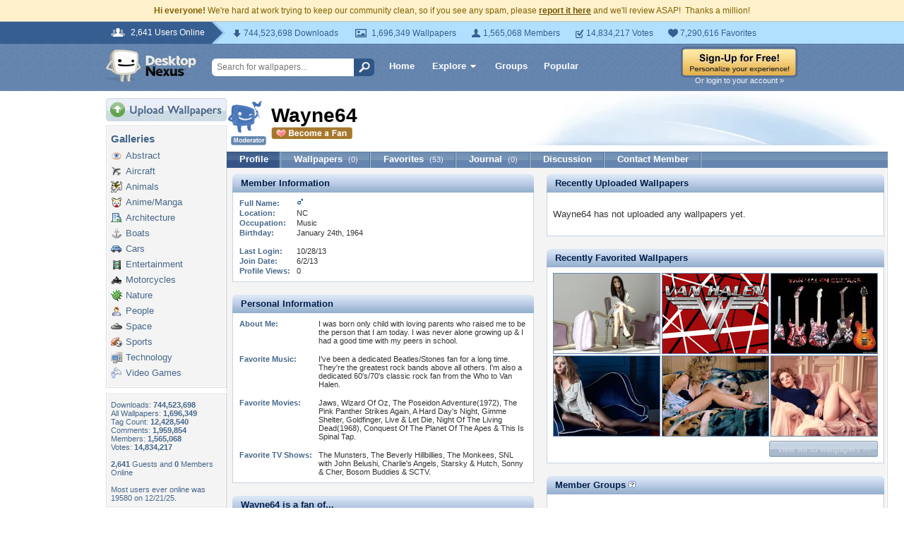

--- FILE ---
content_type: text/html; charset=UTF-8
request_url: https://my.desktopnexus.com/Wayne64/
body_size: 7735
content:
<!DOCTYPE HTML PUBLIC "-//W3C//DTD HTML 4.01 Transitional//EN" "http://www.w3.org/TR/html4/loose.dtd">
<html xmlns="https://www.w3.org/1999/xhtml" xml:lang="en">
    <head>
        <meta http-equiv="Content-Type" content="text/html;charset=UTF-8" />
        <meta http-equiv="Content-Language" content="en-us" />
        <meta name="p:domain_verify" content="8bbc536549de48fea0b978a97469975b"/>
        <meta name="csrf-token" content="8b72958d228b149ba7afc930faf0a30306fee3f35472566612bc017e01a5f1e9">
        <link rel="shortcut icon" href="https://static.desktopnexus.com/images/favicon.ico" />
        <link rel="search" type="application/opensearchdescription+xml" title="Desktop Nexus" href="https://www.desktopnexus.com/opensearch.xml">
        <link rel="stylesheet" type="text/css" href="https://static.desktopnexus.com/css/dnexus.6.css?v=55" />
        <link rel="stylesheet" type="text/css" href="https://static.desktopnexus.com/css/dnexus-v4.css?v=114" />
        <link rel="stylesheet" type="text/css" href="https://static.desktopnexus.com/css/browse.css?v=3" />
        <link rel="stylesheet" type="text/css" href="https://static.desktopnexus.com/css/profile.css?v=1" />
        <link rel="stylesheet" type="text/css" href="https://static.desktopnexus.com/css/wallpaper.css?v=1" />

        <meta property="fb:page_id" content="79283502085" />

        <script language="javascript" src="https://ajax.googleapis.com/ajax/libs/jquery/1.8/jquery.min.js"></script>
        <link rel="stylesheet" href="https://ajax.googleapis.com/ajax/libs/jqueryui/1.9.2/themes/redmond/jquery-ui.css" type="text/css" media="all" />
        <script src="https://ajax.googleapis.com/ajax/libs/jqueryui/1.9.2/jquery-ui.min.js" type="text/javascript"></script>

        <script language="javascript" src="https://unpkg.com/mustache@4.2.0/mustache.min.js"></script>
        <script language="javascript" src="https://static.desktopnexus.com/js/modules/sanitizer.js?v=3"></script>
        <script language="javascript" src="https://static.desktopnexus.com/js/modules/modal.js?v=2"></script>
        <script language="javascript" src="https://static.desktopnexus.com/js/core/api.js?v=11"></script>
        <script language="javascript" src="https://static.desktopnexus.com/js/dialog-manager.js?v=15"></script>
        <script language="javascript" src="https://static.desktopnexus.com/js/dnexus.1.js?v=6"></script>

                    <script language="javascript" src="https://static.desktopnexus.com/js/sparkvault.js?v=4"></script>
        
        
        
    </head>
    <body>

        <!--googleoff: all-->
        <div style="font-size: 9pt; color: #826200; background-color: #FFF1CB; text-align: center; padding: 8px 3px;">
            <strong>Hi everyone!</strong> We're hard at work trying to keep our community clean, so if you see any spam, please <a href="/report-spam" class="uline" rel="nofollow" style="color: rgb(112, 85, 0); font-weight: bold;">report it here</a> and we'll review ASAP!&nbsp; Thanks a million!
        </div>
        <!--googleon: all-->

        <div id="v4HeaderTop">
            <div class="holder">
                <span><em>2,641 Users Online</em></span>
                <div class="holder">
                    <div class="contents">
                        <ul class="info-list">
                            <li class="downloads"><strong></strong> 744,523,698 Downloads</li>
                            <li class="wallpapers"><strong></strong> 1,696,349 Wallpapers</li>
                            <li class="members"><strong></strong> 1,565,068 Members</li>
                            <li class="votes"><strong></strong> 14,834,217 Votes</li>
                            <li class="favorites"><strong></strong> 7,290,616 Favorites</li>
                        </ul>
                    </div>
                </div>
            </div>
        </div>

        <div id="v4Header">
            <div class="holder">

                <a href="/" id="dnlogo" title="Desktop Nexus Wallpapers">Desktop Nexus Wallpapers</a>

                <form id="searchForm" action="/search-bounce" method="GET">
                    <input class="onFocusClear" type="text" name="q" value="Search for wallpapers..." />
                    <input id="topSearchBtn" type="submit" value="" />
                </form>

                <div class="navLinks">
                    <a href="/" class="hlink">Home</a>

                    <div class="dropdownContainer" id="headerGalleryDropdown">
    <a href="https://www.desktopnexus.com/galleries/" class="dropdownLink">Explore<span class="dropArrow"></span></a>
    <div id="popupBrowseGalleriesBox" class="galleriesListBlock dropdownContent">
        <strong>Wallpaper Galleries:</strong>
        <a class="gicon-abstract" href="https://abstract.desktopnexus.com" title="Abstract Wallpapers">Abstract</a><a class="gicon-aircraft" href="https://aircraft.desktopnexus.com" title="Aircraft Wallpapers">Aircraft</a><a class="gicon-animals" href="https://animals.desktopnexus.com" title="Animal Wallpapers">Animals</a><a class="gicon-anime" href="https://anime.desktopnexus.com" title="Anime Wallpapers">Anime</a><a class="gicon-architecture" href="https://architecture.desktopnexus.com" title="Architecture Wallpapers">Architecture</a><a class="gicon-boats" href="https://boats.desktopnexus.com" title="Boat Wallpapers">Boats</a><a class="gicon-cars" href="https://cars.desktopnexus.com" title="Car Wallpapers">Cars</a><a class="gicon-entertainment" href="https://entertainment.desktopnexus.com" title="Entertainment Wallpapers">Entertainment</a><a class="gicon-motorcycles" href="https://motorcycles.desktopnexus.com" title="Motorcycle Wallpapers">Motorcycles</a><a class="gicon-nature" href="https://nature.desktopnexus.com" title="Nature Wallpapers">Nature</a><a class="gicon-people" href="https://people.desktopnexus.com" title="People Wallpapers">People</a><a class="gicon-space" href="https://space.desktopnexus.com" title="Space Wallpapers">Space</a><a class="gicon-sports" href="https://sports.desktopnexus.com" title="Sport Wallpapers">Sports</a><a class="gicon-technology" href="https://technology.desktopnexus.com" title="Technology Wallpapers">Technology</a><a class="gicon-videogames" href="https://videogames.desktopnexus.com" title="Video Game Wallpapers">Video Games</a>
    </div>
</div>
                    <a href="/groups/" class="hlink">Groups</a>
                    <a href="/all/" class="hlink">Popular</a>
                </div>

                                    <div class="rightSide">
                        <a href="javascript:void(0)" class="js-sparkvault-auth"><img src="https://static.desktopnexus.com/images/global/sign-up-yellow.png" alt="Sign-Up For Free!" style="border:0;" /></a>
                        <a class="headerLoginLink js-sparkvault-auth" href="javascript:void(0)">Or login to your account &raquo;</a>
                    </div>
                
            </div>
        </div>

        <div id="mainContentWrapper" style="width: 980px; margin: 0 auto;">

                    <table style="border:0; border-collapse:collapse; border-spacing:0; width:100%;">
            <tr>
                <td id="leftcolumn" style="vertical-align:top; padding:0;">
                    
<div style="padding-bottom: 6px"><a href="https://www.desktopnexus.com/upload/"><img src="https://static.desktopnexus.com/images/upload.gif" style="border:0;" alt="Upload Wallpapers" /></a></div>


    <div class="rbox">
    <div class="rboxInner">
        <h3>Galleries</h3>
        <div class="galleriesListBlock">
                            <a class="gicon-abstract" href="https://abstract.desktopnexus.com" title="Abstract Wallpapers">Abstract</a>
                            <a class="gicon-aircraft" href="https://aircraft.desktopnexus.com" title="Aircraft Wallpapers">Aircraft</a>
                            <a class="gicon-animals" href="https://animals.desktopnexus.com" title="Animal Wallpapers">Animals</a>
                            <a class="gicon-anime" href="https://anime.desktopnexus.com" title="Anime Wallpapers">Anime/Manga</a>
                            <a class="gicon-architecture" href="https://architecture.desktopnexus.com" title="Architecture Wallpapers">Architecture</a>
                            <a class="gicon-boats" href="https://boats.desktopnexus.com" title="Boat Wallpapers">Boats</a>
                            <a class="gicon-cars" href="https://cars.desktopnexus.com" title="Car Wallpapers">Cars</a>
                            <a class="gicon-entertainment" href="https://entertainment.desktopnexus.com" title="Entertainment Wallpapers">Entertainment</a>
                            <a class="gicon-motorcycles" href="https://motorcycles.desktopnexus.com" title="Motorcycle Wallpapers">Motorcycles</a>
                            <a class="gicon-nature" href="https://nature.desktopnexus.com" title="Nature Wallpapers">Nature</a>
                            <a class="gicon-people" href="https://people.desktopnexus.com" title="Person Wallpapers">People</a>
                            <a class="gicon-space" href="https://space.desktopnexus.com" title="Space Wallpapers">Space</a>
                            <a class="gicon-sports" href="https://sports.desktopnexus.com" title="Sports Wallpapers">Sports</a>
                            <a class="gicon-technology" href="https://technology.desktopnexus.com" title="Technology Wallpapers">Technology</a>
                            <a class="gicon-videogames" href="https://videogames.desktopnexus.com" title="Video Game Wallpapers">Video Games</a>
                    </div>
    </div></div>

<div class="rbox">
<div class="rboxInner whosOnlineBox">

    Downloads: <b>744,523,698</b><br />
        All Wallpapers: <b>1,696,349</b><br />
    Tag Count: <b>12,428,540</b><br />
    Comments: <b>1,959,854</b><br />
    Members: <b>1,565,068</b><br />
    Votes: <b>14,834,217</b><br />
    <br />

        <b>2,641</b> Guests and <b>0</b> Members Online<br />
    <br />
    Most users ever online was 19580 on 12/21/25.

</div></div>

<form action="https://www.desktopnexus.com/newsletter/subscribe" method="POST">
<input type="hidden" name="_csrf_token" value="8b72958d228b149ba7afc930faf0a30306fee3f35472566612bc017e01a5f1e9"><div class="rbox"><div class="rboxInner" style="font-size: 8pt; text-align: center;">
    Get your weekly helping of <span style="color: #48668C; font-weight: bold; font-style: italic;">fresh</span> wallpapers!<br />
    <div style="padding: 8px 0">
                <label for="newsletter_email" class="visually-hidden">Email Address</label>
        <input type="email" id="newsletter_email" class="emailtextbox js-select-on-focus" name="email" value="Email Address" aria-label="Email Address" /><br />
    </div>
    <input type="image" name="submit" src="https://static.desktopnexus.com/images/signmeup.gif" style="border:0;" alt="Sign Me Up!" />
</div></div>
</form>

<div class="rbox"><div class="rboxInner">
    <div style="text-align:right; height: 98px">
    <a href="https://www.desktopnexus.com/contact/" title="Contact Us"><img src="https://static.desktopnexus.com/images/welisten.gif" style="border:0;" alt="Leave us feedback!"></a>
    </div>
</div></div>

<div style="padding-bottom: 6px"><a href="https://www.desktopnexus.com/donate/"><img src="https://static.desktopnexus.com/images/support.gif" style="border:0;" alt="Support This Site" /></a></div>

<script>
(function() {
    document.querySelectorAll('.js-select-on-focus').forEach(function(el) {
        el.addEventListener('focus', function() { this.select(); });
    });
})();
</script>
                </td><td id="middlecolumn" style="vertical-align:top; padding:0;">
        
        <!-- BEGIN CONTENT -->
        
<script>
var CURRENT_USERNAME = "Wayne64";
var CURRENT_USERID = 651034;
</script>

<table style="width:100%; margin-bottom: 8px;"><tr>
    <td style="width:60px; vertical-align:middle;">
        <img src="https://cache.desktopnexus.com/avatars/Wayne64.png" alt="Wayne64" style="border:0;" />
                    <div style="text-align: center; margin-top: 3px;"><img src="https://static.desktopnexus.com/images/forum/badge-mod.gif" style="border:0;" alt="Moderator" /></div>
            </td>
    <td style="vertical-align:middle;">
        <div style="position: relative;">
            <div id="profileHeaderUsername">
                <nobr>Wayne64                                </nobr>
            </div>
            <div id="profileHeaderMemberBelow">
                                    <a href="javascript:void(0);" class="outlineless js-sparkvault-auth">
                        <img src="https://static.desktopnexus.com/images/become-a-fan.gif" style="border:0;" alt="Login to Become a Fan" />
                    </a>
                            </div>
            <div class="profileHeaderDesign">&nbsp;</div>
        </div>
    </td>
</tr></table>


<div class="blueBlockTabs">
        <a class="tab tabActive" href="/Wayne64/">Profile</a>
    <a class="tab" href="/Wayne64/uploads/">
        Wallpapers <span>(0)</span>
    </a>
    <a class="tab" href="/Wayne64/favorites/">
        Favorites <span>(53)</span>
    </a>
    <a class="tab" href="/Wayne64/journal/">
        Journal <span>(0)</span>
    </a>
    <a class="tab" href="/Wayne64/discussion/">
        Discussion
    </a>
    <a class="tab" href="/Wayne64/contact/">Contact Member</a>
</div>

<div class="rbox noBoxTop" style="clear: left;"><div class="rboxInner noBoxTop">

<table style="width:100%;"><tr>
<td style="vertical-align:top; padding-right: 9px;">

    
    <!-- Member Information Block -->
    <div class="moduleBlue" id="memberInfo-top">
        <span class="corner topLeft"></span>
        <span class="corner topRight"></span>
        <div class="title">Member Information</div>
    </div>
    <div class="moduleBlueContent" id="memberInfo-content">
        <table class="infoTable">
                        <tr>
                <td class="label">Full Name:</td>
                <td class="content">
                                                                <img src="https://static.desktopnexus.com/images/icon-male.gif" style="border:0;" alt="Male" title="Male" />
                                    </td>
            </tr>
                                    <tr>
                <td class="label">Location:</td>
                <td class="content">NC</td>
            </tr>
                                    <tr>
                <td class="label">Occupation:</td>
                <td class="content">Music</td>
            </tr>
                                    <tr>
                <td class="label">Birthday:</td>
                <td class="content">
                    January 24th, 1964                </td>
            </tr>
                        <tr><td colspan="2" style="font-size: 10px; line-height: 10px; height: 10px;"></td></tr>
            <tr>
                <td class="label">Last Login:</td>
                <td class="content">
                    10/28/13                </td>
            </tr>
            <tr>
                <td class="label">Join Date:</td>
                <td class="content">
                    6/2/13                </td>
            </tr>
            <tr>
                <td class="label">Profile Views:</td>
                <td class="content">0</td>
            </tr>
        </table>
    </div>

    <!-- Personal Information Block -->
        <div class="moduleBlue" id="personalInfo-top">
        <span class="corner topLeft"></span>
        <span class="corner topRight"></span>
        <div class="title">Personal Information</div>
    </div>
    <div class="moduleBlueContent" id="personalInfo-content">
        <table class="infoTable">
                                    <tr>
                <td class="label">About Me:</td>
                <td class="content">I was born only child with loving parents who raised me to be the person that I am today.  I was never alone growing up &amp; I had a good time with my peers in school.  </td>
            </tr>
            <tr><td colspan="2" style="font-size: 10px; line-height: 10px; height: 10px;"></td></tr>
                                                <tr>
                <td class="label"><nobr>Favorite Music:</nobr></td>
                <td class="content">I&#039;ve been a dedicated Beatles/Stones fan for a long time.  They&#039;re the greatest rock bands above all others.  I&#039;m also a dedicated 60&#039;s/70&#039;s classic rock fan from the Who to Van Halen.</td>
            </tr>
            <tr><td colspan="2" style="font-size: 10px; line-height: 10px; height: 10px;"></td></tr>
                                    <tr>
                <td class="label"><nobr>Favorite Movies:</nobr></td>
                <td class="content">Jaws, Wizard Of Oz, The Poseidon Adventure(1972), The Pink Panther Strikes Again, A Hard Day&#039;s Night, Gimme Shelter, Goldfinger, Live &amp; Let Die, Night Of The Living Dead(1968), Conquest Of The Planet Of The Apes &amp; This Is Spinal Tap.</td>
            </tr>
            <tr><td colspan="2" style="font-size: 10px; line-height: 10px; height: 10px;"></td></tr>
                                    <tr>
                <td class="label"><nobr>Favorite TV Shows:</nobr></td>
                <td class="content">The Munsters, The Beverly Hillbillies, The Monkees, SNL with John Belushi, Charlie&#039;s Angels, Starsky &amp; Hutch, Sonny &amp; Cher, Bosom Buddies &amp; SCTV.</td>
            </tr>
                    </table>
    </div>
    
    <!-- Following Block -->
    <div class="moduleBlue" id="fanOf-top">
        <span class="corner topLeft"></span>
        <span class="corner topRight"></span>
        <div class="title">Wayne64 is a fan of...</div>
    </div>
    <div class="moduleBlueContent" id="fanOf-content">
                    <div style="padding: 12px; font-size: 9pt;">Wayne64 is not following anyone yet.</div>
            </div>

    <!-- Fans Block -->
    <div class="moduleBlue" id="fansOf-top">
        <span class="corner topLeft"></span>
        <span class="corner topRight"></span>
        <div class="title">Fans of Wayne64</div>
    </div>
    <div class="moduleBlueContent" id="fansOf-content">
                    <div style="padding: 8px;">
                            <a href="https://my.desktopnexus.com/VTWINSP2/" title="VTWINSP2" style="display: inline-block; padding: 2px;">
                    <img src="https://cache.desktopnexus.com/avatars/VTWINSP2.jpg" alt="VTWINSP2" width="50" height="50" style="border:0;" />
                </a>
                        </div>
            </div>

    <!-- Profile Comments Block -->
    <div class="moduleBlue" id="profileComments-top">
        <span class="corner topLeft"></span>
        <span class="corner topRight"></span>
        <div class="title"><img src="https://static.desktopnexus.com/images/comments.gif" style="border:0; vertical-align:top;" alt="" /> Profile Comments</div>
    </div>
    <div class="moduleBlueContent" id="profileComments-content">
        <div style="padding: 4px 0;">
            <a name="ProfileComments"></a>

                            <div class="rbox"><div class="rboxInner" style="padding: 14px 5px; font-weight: bold; color: #444444; text-align: center;">
                    Please <a href="javascript:void(0)" class="uline js-sparkvault-auth" style="color: #444444;">join for free</a> or <a href="javascript:void(0)" class="uline js-sparkvault-auth" style="color: #444444;">login</a> to post comments.
                </div></div>
                    </div>

                                    <div style="padding: 12px 0; border-top: 1px solid #DDD;" id="comment2499147">
                    <table style="border:0; border-collapse:collapse; border-spacing:0; width:100%;"><tr>
                        <td style="width:60px; vertical-align:top; padding:0;">
                            <a href="https://my.desktopnexus.com/wallpapercreator/">
                                <img src="https://cache.desktopnexus.com/avatars/wallpapercreator.jpg" alt="wallpapercreator" style="border:0;" width="50" height="50" />
                            </a>
                        </td>
                        <td style="vertical-align:top; padding:0;">
                            <div style="padding-bottom: 4px;">
                                <a href="https://my.desktopnexus.com/wallpapercreator/" class="profileActivityBlueLink">wallpapercreator</a>
                                <span style="color: #666; font-size: 8pt; padding-left: 4px;">12 years ago</span>
                            </div>
                            <div style="font-size: 9pt; line-height: 140%;">[img]http://img29.dreamies.de/img/276/b/7nowbvtgr5h.jpg[/img]<br />
and for favoriting my Sandra Bullock wall.</div>
                        </td>
                    </tr></table>
                </div>
                            <div style="padding: 12px 0; border-top: 1px solid #DDD;" id="comment2407437">
                    <table style="border:0; border-collapse:collapse; border-spacing:0; width:100%;"><tr>
                        <td style="width:60px; vertical-align:top; padding:0;">
                            <a href="https://my.desktopnexus.com/Monarch/">
                                <img src="https://cache.desktopnexus.com/avatars/Monarch.jpg" alt="Monarch" style="border:0;" width="50" height="50" />
                            </a>
                        </td>
                        <td style="vertical-align:top; padding:0;">
                            <div style="padding-bottom: 4px;">
                                <a href="https://my.desktopnexus.com/Monarch/" class="profileActivityBlueLink">Monarch</a>
                                <span style="color: #666; font-size: 8pt; padding-left: 4px;">12 years ago</span>
                            </div>
                            <div style="font-size: 9pt; line-height: 140%;">[center][url=http://www.dreamies.de][img]http://img29.dreamies.de/img/85/b/0tpt56ulpkm.jpg[/img][/url]<br />
[url=http://www.dreamies.de][b]dreamies.de[/b][/url][/center]</div>
                        </td>
                    </tr></table>
                </div>
                            <div style="padding: 12px 0; border-top: 1px solid #DDD;" id="comment2302463">
                    <table style="border:0; border-collapse:collapse; border-spacing:0; width:100%;"><tr>
                        <td style="width:60px; vertical-align:top; padding:0;">
                            <a href="https://my.desktopnexus.com/VTWINSP2/">
                                <img src="https://cache.desktopnexus.com/avatars/VTWINSP2.jpg" alt="VTWINSP2" style="border:0;" width="50" height="50" />
                            </a>
                        </td>
                        <td style="vertical-align:top; padding:0;">
                            <div style="padding-bottom: 4px;">
                                <a href="https://my.desktopnexus.com/VTWINSP2/" class="profileActivityBlueLink">VTWINSP2</a>
                                <span style="color: #666; font-size: 8pt; padding-left: 4px;">12 years ago</span>
                            </div>
                            <div style="font-size: 9pt; line-height: 140%;">[URL=http://entertainment.desktopnexus.com/wallpaper/1452190/][IMG]http://cache.desktopnexus.com/thumbnails/1452190-bigthumbnail.jpg[/IMG][/URL]<br />
<br />
Cheers<br />
Vince</div>
                        </td>
                    </tr></table>
                </div>
                        </div>

</td>
<td style="vertical-align:top; width:450px; padding-left: 9px;">

    <!-- Recently Uploaded Wallpapers -->
    <div class="moduleBlue" id="recentUploads-top">
        <span class="corner topLeft"></span>
        <span class="corner topRight"></span>
        <div class="title">Recently Uploaded Wallpapers</div>
    </div>
    <div class="moduleBlueContent" id="recentUploads-content">
                    <br />Wayne64 has not uploaded any wallpapers yet.<br /><br />
            </div>

    <!-- Recently Favorited Wallpapers -->
    <div class="moduleBlue" id="recentFavorites-top">
        <span class="corner topLeft"></span>
        <span class="corner topRight"></span>
        <div class="title">Recently Favorited Wallpapers</div>
    </div>
    <div class="moduleBlueContent" id="recentFavorites-content">
                    <table style="border:0; border-collapse:collapse; border-spacing:0; width:100%;">
            <tr>                <td style="vertical-align:top; padding:0;">
                    <a href="https://people.desktopnexus.com/wallpaper/1390115/" title="Selena Gomez">
                        <img src="https://cache.desktopnexus.com/thumbseg/1390/1390115-thumbnail.jpg" class="thumbnailsmall" alt="Selena Gomez" />
                    </a>
                </td>
                            <td style="vertical-align:top; padding: 0 0 2px 2px;">
                    <a href="https://entertainment.desktopnexus.com/wallpaper/379633/" title="Van Halen">
                        <img src="https://cache.desktopnexus.com/thumbseg/379/379633-thumbnail.jpg" class="thumbnailsmall" alt="Van Halen" />
                    </a>
                </td>
                            <td style="vertical-align:top; padding: 0 0 2px 2px;">
                    <a href="https://entertainment.desktopnexus.com/wallpaper/1336253/" title="Van Halen Guitars">
                        <img src="https://cache.desktopnexus.com/thumbseg/1336/1336253-thumbnail.jpg" class="thumbnailsmall" alt="Van Halen Guitars" />
                    </a>
                </td>
            </tr><tr>                <td style="vertical-align:top; padding:0;">
                    <a href="https://people.desktopnexus.com/wallpaper/1426773/" title="Scarlett Johansson">
                        <img src="https://cache.desktopnexus.com/thumbseg/1426/1426773-thumbnail.jpg" class="thumbnailsmall" alt="Scarlett Johansson" />
                    </a>
                </td>
                            <td style="vertical-align:top; padding: 0 0 2px 2px;">
                    <a href="https://people.desktopnexus.com/wallpaper/818462/" title="Scarlett Johansson">
                        <img src="https://cache.desktopnexus.com/thumbseg/818/818462-thumbnail.jpg" class="thumbnailsmall" alt="Scarlett Johansson" />
                    </a>
                </td>
                            <td style="vertical-align:top; padding: 0 0 2px 2px;">
                    <a href="https://people.desktopnexus.com/wallpaper/1541794/" title="Scarlett Johansson">
                        <img src="https://cache.desktopnexus.com/thumbseg/1541/1541794-thumbnail.jpg" class="thumbnailsmall" alt="Scarlett Johansson" />
                    </a>
                </td>
            </tr>            </table>

                            <div style="float: right; padding-top: 4px;">
                    <a class="blueButton" href="https://my.desktopnexus.com/Wayne64/favorites/">
                        <span class="bbL"></span><span>View All 53 wallpapers &gt;&gt;</span><span class="bbR"></span>
                    </a>
                </div>
                <div style="clear: both;"></div>
                        </div>

    <!-- Member Groups -->
    <div class="moduleBlue" id="memberGroups-top">
        <span class="corner topLeft"></span>
        <span class="corner topRight"></span>
        <div class="title">Member Groups <a href="https://support.desktopnexus.com/entries/22744158-what-is-a-group" target="_blank"><img src="https://static.desktopnexus.com/images/icons/help.png" alt="Help" style="border:0;" /></a></div>
    </div>
    <div class="moduleBlueContent" id="memberGroups-content">
                    <br /><br />This member hasn't joined any <a href="/groups/">groups</a> yet!<br /><br /><br />
            </div>

</td>
</tr></table>

</div></div>

<script>
(function() {
    'use strict';

    /**
     * Toggle fan/follow status for a user
     * Uses data attributes instead of dynamic onclick handlers for security
     */
    function toggleFan(userId, shouldFollow) {
        var endpoint = shouldFollow ? '/api/users/' + userId + '/follow' : '/api/users/' + userId + '/unfollow';
        var link = document.getElementById('fanButtonLink-' + userId);
        var icon = document.getElementById('fanButtonIcon-' + userId);

        if (!link || !icon) return;

        fetch(endpoint, {
            method: 'POST',
            headers: {'Content-Type': 'application/json'}
        }).then(function(response) {
            if (response.ok) {
                if (shouldFollow) {
                    icon.src = 'https://static.desktopnexus.com/images/stop-being-a-fan.gif';
                    icon.alt = 'Stop Being a Fan';
                    link.setAttribute('data-following', '1');
                } else {
                    icon.src = 'https://static.desktopnexus.com/images/become-a-fan.gif';
                    icon.alt = 'Become a Fan';
                    link.setAttribute('data-following', '0');
                }
            }
        });
    }

    function profileAddComment(userId) {
        var comment = document.getElementById('profileNewComment').value;
        if (!comment.trim()) {
            alert('Please enter a comment');
            return;
        }

        var formData = new FormData();
        formData.append('comment', comment);

        fetch('/Wayne64/comment', {
            method: 'POST',
            body: formData
        }).then(function(response) {
            if (response.ok) {
                window.location.reload();
            }
        });
    }

    // Event delegation for fan toggle buttons (secure approach)
    document.addEventListener('click', function(e) {
        var target = e.target.closest('.fan-toggle-btn');
        if (target) {
            e.preventDefault();
            var userId = target.getAttribute('data-user-id');
            var isFollowing = target.getAttribute('data-following') === '1';

            if (userId) {
                toggleFan(parseInt(userId, 10), !isFollowing);
            }
            return;
        }

        // Become first fan link
        var firstFanTarget = e.target.closest('.js-become-first-fan');
        if (firstFanTarget) {
            e.preventDefault();
            var fanUserId = firstFanTarget.getAttribute('data-user-id');
            if (fanUserId) {
                toggleFan(parseInt(fanUserId, 10), true);
            }
            return;
        }

        // Post comment button
        var postCommentTarget = e.target.closest('.js-post-comment');
        if (postCommentTarget) {
            e.preventDefault();
            var commentUserId = postCommentTarget.getAttribute('data-user-id');
            if (commentUserId) {
                profileAddComment(commentUserId);
            }
            return;
        }
    });
})();
</script>
        <!-- END CONTENT -->

                        </td>
            </tr>
            </table>
        
        </div>

        
<div id="footer">
<div style="text-align:center;">
<table style="border:0; border-collapse:collapse; border-spacing:0; width: 800px; margin:0 auto;">
<tr>
    <td style="vertical-align:top; text-align:left;">
        <h5>Desktop Nexus</h5>
        <hr style="border:none; border-top:1px solid #C9C9C9; width:150px; margin-left:0;" />
        <a href="https://www.desktopnexus.com/" title="Desktop Nexus Wallpapers">Home</a><br />
        <a href="https://www.desktopnexus.com/aboutus/" title="About Us">About Us</a><br />
        <a href="https://www.desktopnexus.com/all/" title="Popular Wallpapers">Popular Wallpapers</a><br />
        <a href="https://www.desktopnexus.com/tag/" title="Popular Tags">Popular Tags</a><br />
        <a href="https://www.desktopnexus.com/community/" title="Community Stats">Community Stats</a><br />
        <a href="https://www.desktopnexus.com/memberlist/all/" title="Member List">Member List</a><br />
        <a href="https://www.desktopnexus.com/contact/" title="Contact Us">Contact Us</a><br />
    </td>
    <td style="vertical-align:top; text-align:left;">
        <h5>Tags of the Moment</h5>
        <hr style="border:none; border-top:1px solid #C9C9C9; width:150px; margin-left:0;" />
                <a href="https://www.desktopnexus.com/tag/flowers/" title="Flowers">Flowers</a><br />
                <a href="https://www.desktopnexus.com/tag/garden/" title="Garden">Garden</a><br />
                <a href="https://www.desktopnexus.com/tag/church/" title="Church">Church</a><br />
                <a href="https://www.desktopnexus.com/tag/obama/" title="Obama">Obama</a><br />
                <a href="https://www.desktopnexus.com/tag/sunset/" title="Sunset">Sunset</a><br />
                <a href="https://www.desktopnexus.com/groups/thanksgiving/" title="Thanksgiving Wallpapers">Thanksgiving Wallpapers</a><br />
        <a href="https://www.desktopnexus.com/groups/christmas/" title="Christmas Wallpapers">Christmas Wallpapers</a><br />
    </td>
    <td style="vertical-align:top; text-align:left;">
        <h5>Recently Active Groups</h5>
        <hr style="border:none; border-top:1px solid #C9C9C9; width:150px; margin-left:0;" />
                                                    <a href="https://www.desktopnexus.com/groups/world-of-warships" title="Images of World of Warships">World Of Warships</a><br />
                                            <a href="https://www.desktopnexus.com/groups/worlds-grand-palaces" title="Images of World&#039;s Grand Palaces">World&#039;s Grand Palaces</a><br />
                                            <a href="https://www.desktopnexus.com/groups/world-with-special-bonds" title="Images of World with special bonds">World With Special Bonds</a><br />
                                            <a href="https://www.desktopnexus.com/groups/world-war-2" title="Images of World War 2">World War 2</a><br />
                                            <a href="https://www.desktopnexus.com/groups/world-of-beautiful-woman" title="Images of World of Beautiful Woman">World Of Beautiful Woman</a><br />
                                            <a href="https://www.desktopnexus.com/groups/world-in-yellow" title="Images of World in Yellow">World In Yellow</a><br />
                                            <a href="https://www.desktopnexus.com/groups/worlds-greatest-artists" title="Images of Worlds greatest artists">Worlds Greatest Artists</a><br />
                        </td>
    <td style="vertical-align:top; text-align:left;">
        <div style="padding: 0 0 8px 2px;">
            <a href="https://www.facebook.com/DesktopNexus" target="_blank" title="Find us on Facebook"><img src="https://static.desktopnexus.com/images/footer_facebook.gif" style="border:0;" alt="Find us on Facebook" /></a>
        </div>
    </td>
</tr>
</table>


<div style="height: 8px;"></div>
<hr style="border:none; border-top:1px solid #C9C9C9; margin:0 auto;" />
<div style="height: 8px;"></div>


<div style="padding-bottom: 6px; font-size: 8pt;">
    <a href="https://www.desktopnexus.com/privacy/" rel="nofollow" title="Privacy Policy">Privacy Policy</a> |
    <a href="https://www.desktopnexus.com/tos/" rel="nofollow" title="Terms of Service">Terms of Service</a> |
    <a href="https://www.desktopnexus.com/partnerships/" title="Partnerships">Partnerships</a> |
    <a href="https://www.desktopnexus.com/dmca/" rel="nofollow" title="DMCA Copyright">DMCA Copyright Violation</a>
</div>


<div style="font-size: 8pt">
&copy;2026 <a href="https://www.desktopnexus.com/" style="color: #666666">Desktop Nexus</a> - All rights reserved.
<br />
Page rendered with 16 queries (and 1 cached) in 0.116 seconds from server 146.</div>
</div></div>

        <!-- Legacy shadePopupDiv removed - modern Modal component creates own <dialog> elements -->

        
    <script>(function(){function c(){var b=a.contentDocument||a.contentWindow.document;if(b){var d=b.createElement('script');d.innerHTML="window.__CF$cv$params={r:'9b9d86ae0c2ea599',t:'MTc2NzcyNjczNw=='};var a=document.createElement('script');a.src='/cdn-cgi/challenge-platform/scripts/jsd/main.js';document.getElementsByTagName('head')[0].appendChild(a);";b.getElementsByTagName('head')[0].appendChild(d)}}if(document.body){var a=document.createElement('iframe');a.height=1;a.width=1;a.style.position='absolute';a.style.top=0;a.style.left=0;a.style.border='none';a.style.visibility='hidden';document.body.appendChild(a);if('loading'!==document.readyState)c();else if(window.addEventListener)document.addEventListener('DOMContentLoaded',c);else{var e=document.onreadystatechange||function(){};document.onreadystatechange=function(b){e(b);'loading'!==document.readyState&&(document.onreadystatechange=e,c())}}}})();</script><script defer src="https://static.cloudflareinsights.com/beacon.min.js/vcd15cbe7772f49c399c6a5babf22c1241717689176015" integrity="sha512-ZpsOmlRQV6y907TI0dKBHq9Md29nnaEIPlkf84rnaERnq6zvWvPUqr2ft8M1aS28oN72PdrCzSjY4U6VaAw1EQ==" data-cf-beacon='{"version":"2024.11.0","token":"ffda49ab15aa410ba84203f4badd0b49","server_timing":{"name":{"cfCacheStatus":true,"cfEdge":true,"cfExtPri":true,"cfL4":true,"cfOrigin":true,"cfSpeedBrain":true},"location_startswith":null}}' crossorigin="anonymous"></script>
</body>
</html>


--- FILE ---
content_type: application/javascript
request_url: https://static.desktopnexus.com/js/sparkvault.js?v=4
body_size: 2357
content:
/**
 * SparkVault SDK Integration
 *
 * Handles identity verification via SparkVault's passwordless authentication.
 * Automatically attaches to elements with class 'js-sparkvault-auth'.
 *
 * Usage:
 *   // Automatic: Add class="js-sparkvault-auth" to any login/signup link
 *   <a href="javascript:void(0)" class="js-sparkvault-auth">Login</a>
 *
 *   // Manual:
 *   SparkVaultAuth.authenticate().then(result => { ... });
 */
(function(window) {
    'use strict';

    console.log('[SparkVault] Initializing...');

    var SDK_URL = 'https://cdn.sparkvault.com/sdk/v1/sparkvault.min.js';
    var ACCOUNT_ID = 'acc_019b90d81a3b7010a014c887801c515e'; // DesktopNexus SparkVault account

    var loadState = 'idle'; // idle, loading, loaded, error
    var loadPromise = null;
    var instance = null;
    var isAuthenticating = false;

    /**
     * Load the SparkVault SDK from CDN
     */
    function loadSDK() {
        if (loadState === 'loaded' && instance) {
            return Promise.resolve(instance);
        }

        if (loadState === 'loading' && loadPromise) {
            return loadPromise;
        }

        loadState = 'loading';

        loadPromise = new Promise(function(resolve, reject) {
            // Check if already loaded
            if (window.SparkVault) {
                initInstance();
                resolve(instance);
                return;
            }

            var existingScript = document.querySelector('script[src="' + SDK_URL + '"]');
            if (existingScript) {
                existingScript.addEventListener('load', function() {
                    initInstance();
                    resolve(instance);
                });
                existingScript.addEventListener('error', function() {
                    loadState = 'error';
                    reject(new Error('Failed to load SparkVault SDK'));
                });
                return;
            }

            // Load script
            var script = document.createElement('script');
            script.src = SDK_URL;
            script.async = true;
            script.onload = function() {
                initInstance();
                resolve(instance);
            };
            script.onerror = function() {
                loadState = 'error';
                reject(new Error('Failed to load SparkVault SDK'));
            };
            document.head.appendChild(script);
        });

        return loadPromise;
    }

    /**
     * Initialize the SparkVault instance
     */
    function initInstance() {
        if (!window.SparkVault) {
            loadState = 'error';
            throw new Error('SparkVault SDK not available');
        }

        instance = window.SparkVault.init({
            accountId: ACCOUNT_ID
        });

        loadState = 'loaded';
    }

    /**
     * Public API
     */
    var SparkVaultAuth = {
        /**
         * Check if SDK is ready
         */
        isReady: function() {
            return loadState === 'loaded' && instance !== null;
        },

        /**
         * Check if currently authenticating
         */
        isAuthenticating: function() {
            return isAuthenticating;
        },

        /**
         * Preload the SDK (call early to reduce verify() latency)
         */
        preload: function() {
            return loadSDK();
        },

        /**
         * Start identity verification
         *
         * Opens SparkVault's verification modal. User can verify via email PIN,
         * passkey, or magic link. Modal closes automatically on success.
         *
         * @param {Object} options - Optional configuration
         * @param {string} options.email - Pre-fill email address
         * @param {string} options.theme - 'light', 'dark', or 'auto'
         * @returns {Promise<Object|null>} Verification result or null if cancelled
         */
        verify: function(options) {
            options = options || {};

            return loadSDK().then(function(inst) {
                return inst.identity.verify({
                    theme: options.theme || 'light',
                    email: options.email
                });
            }).then(function(result) {
                return result;
            }).catch(function(err) {
                // User cancelled is not an error
                if (err && (err.name === 'UserCancelledError' || err.code === 'user_cancelled')) {
                    return null;
                }
                throw err;
            });
        },

        /**
         * Verify and authenticate with DesktopNexus
         *
         * Combines SparkVault verification with backend authentication.
         * - Existing users: logged in, page reloads
         * - New users: redirected to /signup to complete registration
         *
         * @param {Object} options - Optional configuration
         * @param {string} options.email - Pre-fill email address
         * @returns {Promise<Object>} Authentication result
         */
        authenticate: function(options) {
            options = options || {};
            console.log('[SparkVault] authenticate() called');

            if (isAuthenticating) {
                console.log('[SparkVault] Already authenticating, skipping');
                return Promise.resolve({ cancelled: true, reason: 'already_authenticating' });
            }

            isAuthenticating = true;
            console.log('[SparkVault] Starting verification...');

            return this.verify(options).then(function(result) {
                if (!result) {
                    isAuthenticating = false;
                    return { cancelled: true };
                }

                // SparkVault SDK returns data nested under 'data' property
                var verifyData = result.data || result;
                var token = verifyData.token;
                var identity = verifyData.identity;

                console.log('[SparkVault] Verify result - token exists:', !!token, 'identity:', identity);

                if (!token || !identity) {
                    isAuthenticating = false;
                    throw new Error('Invalid verification response from SparkVault');
                }

                // Send token to backend for verification via XHR
                // Always use www.desktopnexus.com for auth (route only defined there)
                return fetch('https://www.desktopnexus.com/auth/verify-sparkvault-token', {
                    method: 'POST',
                    headers: {
                        'Content-Type': 'application/json',
                        'Accept': 'application/json'
                    },
                    credentials: 'include',
                    body: JSON.stringify({
                        token: token,
                        email: identity
                    })
                }).then(function(response) {
                    return response.json();
                }).then(function(data) {
                    isAuthenticating = false;

                    if (!data.success) {
                        throw new Error(data.error || 'Authentication failed');
                    }

                    if (data.isNewUser) {
                        // New user - redirect to signup to complete registration
                        window.location.href = '/signup';
                        return { isNewUser: true, redirecting: true };
                    }

                    // Existing user - logged in successfully, reload current page
                    window.location.reload();
                    return { isNewUser: false, loggedIn: true };
                });
            }).catch(function(err) {
                isAuthenticating = false;
                console.error('SparkVault authentication error:', err);
                alert('Authentication failed. Please try again.');
                throw err;
            });
        }
    };

    /**
     * Attach click handlers to all .js-sparkvault-auth elements
     */
    function attachHandlers() {
        var elements = document.querySelectorAll('.js-sparkvault-auth');
        console.log('[SparkVault] Found ' + elements.length + ' auth elements');

        elements.forEach(function(el) {
            // Skip if already attached
            if (el.dataset.sparkvaultAttached) return;
            el.dataset.sparkvaultAttached = 'true';

            el.addEventListener('click', function(e) {
                console.log('[SparkVault] Auth link clicked');
                e.preventDefault();
                e.stopPropagation();
                SparkVaultAuth.authenticate();
            });
        });
    }

    // Expose to global scope
    window.SparkVaultAuth = SparkVaultAuth;

    // Initialize when DOM is ready
    function init() {
        // Preload SDK for faster first verify
        SparkVaultAuth.preload();

        // Attach handlers to existing elements
        attachHandlers();

        // Watch for dynamically added elements
        if (window.MutationObserver) {
            var observer = new MutationObserver(function(mutations) {
                var shouldAttach = false;
                mutations.forEach(function(mutation) {
                    if (mutation.addedNodes.length) {
                        shouldAttach = true;
                    }
                });
                if (shouldAttach) {
                    attachHandlers();
                }
            });
            observer.observe(document.body, { childList: true, subtree: true });
        }
    }

    if (document.readyState === 'loading') {
        document.addEventListener('DOMContentLoaded', init);
    } else {
        init();
    }

})(window);


--- FILE ---
content_type: application/javascript; charset=UTF-8
request_url: https://my.desktopnexus.com/cdn-cgi/challenge-platform/h/b/scripts/jsd/88d68f5d5ea3/main.js?
body_size: 4466
content:
window._cf_chl_opt={iUVjo1:'b'};~function(B4,s,c,l,f,U,L,i,j){B4=Y,function(X,P,BM,B3,a,W){for(BM={X:242,P:227,a:259,W:293,O:291,b:328,S:282,F:289,o:301,x:247},B3=Y,a=X();!![];)try{if(W=parseInt(B3(BM.X))/1+parseInt(B3(BM.P))/2+-parseInt(B3(BM.a))/3*(-parseInt(B3(BM.W))/4)+-parseInt(B3(BM.O))/5*(-parseInt(B3(BM.b))/6)+-parseInt(B3(BM.S))/7+-parseInt(B3(BM.F))/8+parseInt(B3(BM.o))/9*(parseInt(B3(BM.x))/10),W===P)break;else a.push(a.shift())}catch(O){a.push(a.shift())}}(B,456642),s=this||self,c=s[B4(330)],l={},l[B4(329)]='o',l[B4(271)]='s',l[B4(280)]='u',l[B4(234)]='z',l[B4(273)]='n',l[B4(336)]='I',l[B4(245)]='b',f=l,s[B4(327)]=function(X,P,W,O,Bz,Bj,BJ,B9,F,o,x,R,G,H){if(Bz={X:290,P:243,a:265,W:313,O:284,b:292,S:284,F:269,o:220,x:288,R:323,G:287},Bj={X:230,P:288,a:250},BJ={X:277,P:326,a:244,W:320},B9=B4,null===P||P===void 0)return O;for(F=I(P),X[B9(Bz.X)][B9(Bz.P)]&&(F=F[B9(Bz.a)](X[B9(Bz.X)][B9(Bz.P)](P))),F=X[B9(Bz.W)][B9(Bz.O)]&&X[B9(Bz.b)]?X[B9(Bz.W)][B9(Bz.S)](new X[(B9(Bz.b))](F)):function(V,BB,T){for(BB=B9,V[BB(Bj.X)](),T=0;T<V[BB(Bj.P)];V[T+1]===V[T]?V[BB(Bj.a)](T+1,1):T+=1);return V}(F),o='nAsAaAb'.split('A'),o=o[B9(Bz.F)][B9(Bz.o)](o),x=0;x<F[B9(Bz.x)];R=F[x],G=Q(X,P,R),o(G)?(H='s'===G&&!X[B9(Bz.R)](P[R]),B9(Bz.G)===W+R?S(W+R,G):H||S(W+R,P[R])):S(W+R,G),x++);return O;function S(V,T,B8){B8=Y,Object[B8(BJ.X)][B8(BJ.P)][B8(BJ.a)](O,T)||(O[T]=[]),O[T][B8(BJ.W)](V)}},U=B4(307)[B4(285)](';'),L=U[B4(269)][B4(220)](U),s[B4(262)]=function(X,P,BW,BY,W,O,S,F){for(BW={X:304,P:288,a:274,W:320,O:322},BY=B4,W=Object[BY(BW.X)](P),O=0;O<W[BY(BW.P)];O++)if(S=W[O],S==='f'&&(S='N'),X[S]){for(F=0;F<P[W[O]][BY(BW.P)];-1===X[S][BY(BW.a)](P[W[O]][F])&&(L(P[W[O]][F])||X[S][BY(BW.W)]('o.'+P[W[O]][F])),F++);}else X[S]=P[W[O]][BY(BW.O)](function(o){return'o.'+o})},i=A(),j=function(By,BZ,BC,BT,Be,Br,P,a,W){return By={X:297,P:248},BZ={X:317,P:320,a:317,W:258,O:317,b:223,S:223,F:317},BC={X:288},BT={X:288,P:223,a:277,W:326,O:244,b:277,S:244,F:277,o:260,x:320,R:260,G:320,H:320,V:317,e:277,n:320,T:320,g:320,C:320,Z:258},Be={X:251,P:223},Br=B4,P=String[Br(By.X)],a={'h':function(O){return null==O?'':a.g(O,6,function(b,Bl){return Bl=Y,Bl(Be.X)[Bl(Be.P)](b)})},'g':function(O,S,F,Bf,o,x,R,G,H,V,T,C,Z,y,N,B0,B1,B2){if(Bf=Br,O==null)return'';for(x={},R={},G='',H=2,V=3,T=2,C=[],Z=0,y=0,N=0;N<O[Bf(BT.X)];N+=1)if(B0=O[Bf(BT.P)](N),Object[Bf(BT.a)][Bf(BT.W)][Bf(BT.O)](x,B0)||(x[B0]=V++,R[B0]=!0),B1=G+B0,Object[Bf(BT.b)][Bf(BT.W)][Bf(BT.S)](x,B1))G=B1;else{if(Object[Bf(BT.F)][Bf(BT.W)][Bf(BT.S)](R,G)){if(256>G[Bf(BT.o)](0)){for(o=0;o<T;Z<<=1,y==S-1?(y=0,C[Bf(BT.x)](F(Z)),Z=0):y++,o++);for(B2=G[Bf(BT.R)](0),o=0;8>o;Z=Z<<1.95|B2&1.2,y==S-1?(y=0,C[Bf(BT.x)](F(Z)),Z=0):y++,B2>>=1,o++);}else{for(B2=1,o=0;o<T;Z=Z<<1|B2,y==S-1?(y=0,C[Bf(BT.G)](F(Z)),Z=0):y++,B2=0,o++);for(B2=G[Bf(BT.o)](0),o=0;16>o;Z=B2&1.85|Z<<1,S-1==y?(y=0,C[Bf(BT.H)](F(Z)),Z=0):y++,B2>>=1,o++);}H--,H==0&&(H=Math[Bf(BT.V)](2,T),T++),delete R[G]}else for(B2=x[G],o=0;o<T;Z=Z<<1|B2&1,y==S-1?(y=0,C[Bf(BT.x)](F(Z)),Z=0):y++,B2>>=1,o++);G=(H--,H==0&&(H=Math[Bf(BT.V)](2,T),T++),x[B1]=V++,String(B0))}if(G!==''){if(Object[Bf(BT.e)][Bf(BT.W)][Bf(BT.O)](R,G)){if(256>G[Bf(BT.R)](0)){for(o=0;o<T;Z<<=1,S-1==y?(y=0,C[Bf(BT.x)](F(Z)),Z=0):y++,o++);for(B2=G[Bf(BT.R)](0),o=0;8>o;Z=Z<<1|1&B2,S-1==y?(y=0,C[Bf(BT.H)](F(Z)),Z=0):y++,B2>>=1,o++);}else{for(B2=1,o=0;o<T;Z=B2|Z<<1,y==S-1?(y=0,C[Bf(BT.n)](F(Z)),Z=0):y++,B2=0,o++);for(B2=G[Bf(BT.o)](0),o=0;16>o;Z=Z<<1.11|B2&1,y==S-1?(y=0,C[Bf(BT.T)](F(Z)),Z=0):y++,B2>>=1,o++);}H--,0==H&&(H=Math[Bf(BT.V)](2,T),T++),delete R[G]}else for(B2=x[G],o=0;o<T;Z=B2&1|Z<<1.61,y==S-1?(y=0,C[Bf(BT.g)](F(Z)),Z=0):y++,B2>>=1,o++);H--,H==0&&T++}for(B2=2,o=0;o<T;Z=B2&1|Z<<1,S-1==y?(y=0,C[Bf(BT.C)](F(Z)),Z=0):y++,B2>>=1,o++);for(;;)if(Z<<=1,S-1==y){C[Bf(BT.G)](F(Z));break}else y++;return C[Bf(BT.Z)]('')},'j':function(O,Bg,BD){return Bg={X:260},BD=Br,null==O?'':''==O?null:a.i(O[BD(BC.X)],32768,function(b,BQ){return BQ=BD,O[BQ(Bg.X)](b)})},'i':function(O,S,F,BI,o,x,R,G,H,V,T,C,Z,y,N,B0,B2,B1){for(BI=Br,o=[],x=4,R=4,G=3,H=[],C=F(0),Z=S,y=1,V=0;3>V;o[V]=V,V+=1);for(N=0,B0=Math[BI(BZ.X)](2,2),T=1;T!=B0;B1=Z&C,Z>>=1,Z==0&&(Z=S,C=F(y++)),N|=(0<B1?1:0)*T,T<<=1);switch(N){case 0:for(N=0,B0=Math[BI(BZ.X)](2,8),T=1;B0!=T;B1=C&Z,Z>>=1,Z==0&&(Z=S,C=F(y++)),N|=(0<B1?1:0)*T,T<<=1);B2=P(N);break;case 1:for(N=0,B0=Math[BI(BZ.X)](2,16),T=1;T!=B0;B1=Z&C,Z>>=1,Z==0&&(Z=S,C=F(y++)),N|=(0<B1?1:0)*T,T<<=1);B2=P(N);break;case 2:return''}for(V=o[3]=B2,H[BI(BZ.P)](B2);;){if(y>O)return'';for(N=0,B0=Math[BI(BZ.a)](2,G),T=1;T!=B0;B1=Z&C,Z>>=1,0==Z&&(Z=S,C=F(y++)),N|=(0<B1?1:0)*T,T<<=1);switch(B2=N){case 0:for(N=0,B0=Math[BI(BZ.X)](2,8),T=1;B0!=T;B1=Z&C,Z>>=1,Z==0&&(Z=S,C=F(y++)),N|=(0<B1?1:0)*T,T<<=1);o[R++]=P(N),B2=R-1,x--;break;case 1:for(N=0,B0=Math[BI(BZ.a)](2,16),T=1;T!=B0;B1=Z&C,Z>>=1,0==Z&&(Z=S,C=F(y++)),N|=(0<B1?1:0)*T,T<<=1);o[R++]=P(N),B2=R-1,x--;break;case 2:return H[BI(BZ.W)]('')}if(0==x&&(x=Math[BI(BZ.O)](2,G),G++),o[B2])B2=o[B2];else if(B2===R)B2=V+V[BI(BZ.b)](0);else return null;H[BI(BZ.P)](B2),o[R++]=V+B2[BI(BZ.S)](0),x--,V=B2,x==0&&(x=Math[BI(BZ.F)](2,G),G++)}}},W={},W[Br(By.P)]=a.h,W}(),z();function B(Y4){return Y4='/invisible/jsd,xhr-error,clientInformation,bigint,CFvk2,location,source,errorInfoObject,bind,edLsX7,Function,charAt,function,onreadystatechange,SOjBX3,135470vUmLXP,jsd,randomUUID,sort,iframe,createElement,http-code:,symbol,/b/ov1/0.7318438005322209:1767723140:tGkcbaa23IjRa5GETuB_zP4LwijXl9yUWJskrEg70Es/,contentWindow,[native code],display: none,POST,readyState,TlHTA1,99547hEGuGz,getOwnPropertyNames,call,boolean,cloudflare-invisible,14530OMkpLt,iDnkqGB,error on cf_chl_props,splice,nd1wJvo4EBcqeh6lUsrOKCGp32zYyjtDiFIkMx9SR5ALZfP+$QaX8b0HgW7-mTNVu,body,href,now,postMessage,tabIndex,onload,join,344787DojyJm,charCodeAt,contentDocument,akZtb5,/jsd/oneshot/88d68f5d5ea3/0.7318438005322209:1767723140:tGkcbaa23IjRa5GETuB_zP4LwijXl9yUWJskrEg70Es/,ontimeout,concat,/cdn-cgi/challenge-platform/h/,timeout,log,includes,isArray,string,navigator,number,indexOf,stringify,parent,prototype,api,loading,undefined,catch,5719308aqtCQy,error,from,split,random,d.cookie,length,6162952VKmlnK,Object,4530135NfhGoi,Set,4UOOQod,DOMContentLoaded,iUVjo1,WbSV9,fromCharCode,style,removeChild,getPrototypeOf,5301atdkNA,status,iFtZM3,keys,chctx,pSRR3,_cf_chl_opt;ddLVm2;lUMP3;KjbkO5;ymrq8;CgTI0;CSwRg1;PjRH5;lLUOy0;CMOv5;piEe4;ceiF5;JEtUu0;NJRxd4;akZtb5;xnSD6;ZbDF0,success,sid,appendChild,_cf_chl_opt,__CF$cv$params,Array,addEventListener,onerror,isZm5,pow,detail,floor,push,XMLHttpRequest,map,isNaN,event,open,hasOwnProperty,NJRxd4,6kSGmbx,object,document,send,toString'.split(','),B=function(){return Y4},B()}function Y(m,w,u,X){return m=m-220,u=B(),X=u[m],X}function E(BF,BX,X,P,a){return BF={X:319,P:254},BX=B4,X=3600,P=M(),a=Math[BX(BF.X)](Date[BX(BF.P)]()/1e3),a-P>X?![]:!![]}function h(BO,Bm,a,W,O,b,S){Bm=(BO={X:232,P:231,a:298,W:238,O:256,b:252,S:310,F:236,o:335,x:272,R:261,G:299},B4);try{return a=c[Bm(BO.X)](Bm(BO.P)),a[Bm(BO.a)]=Bm(BO.W),a[Bm(BO.O)]='-1',c[Bm(BO.b)][Bm(BO.S)](a),W=a[Bm(BO.F)],O={},O=NJRxd4(W,W,'',O),O=NJRxd4(W,W[Bm(BO.o)]||W[Bm(BO.x)],'n.',O),O=NJRxd4(W,a[Bm(BO.R)],'d.',O),c[Bm(BO.b)][Bm(BO.G)](a),b={},b.r=O,b.e=null,b}catch(F){return S={},S.r={},S.e=F,S}}function J(W,O,BV,Bt,b,S,F,o,x,R,G,H){if(BV={X:226,P:296,a:312,W:266,O:311,b:295,S:235,F:333,o:321,x:325,R:239,G:267,H:264,V:221,e:306,n:311,T:241,g:311,C:316,Z:303,y:337,N:340,k:305,B0:339,B1:228,B2:331,Be:248},Bt=B4,!K(0))return![];S=(b={},b[Bt(BV.X)]=W,b[Bt(BV.P)]=O,b);try{F=s[Bt(BV.a)],o=Bt(BV.W)+s[Bt(BV.O)][Bt(BV.b)]+Bt(BV.S)+F.r+Bt(BV.F),x=new s[(Bt(BV.o))](),x[Bt(BV.x)](Bt(BV.R),o),x[Bt(BV.G)]=2500,x[Bt(BV.H)]=function(){},R={},R[Bt(BV.V)]=s[Bt(BV.O)][Bt(BV.V)],R[Bt(BV.e)]=s[Bt(BV.n)][Bt(BV.e)],R[Bt(BV.T)]=s[Bt(BV.g)][Bt(BV.T)],R[Bt(BV.C)]=s[Bt(BV.g)][Bt(BV.Z)],R[Bt(BV.y)]=i,G=R,H={},H[Bt(BV.N)]=S,H[Bt(BV.k)]=G,H[Bt(BV.B0)]=Bt(BV.B1),x[Bt(BV.B2)](j[Bt(BV.Be)](H))}catch(V){}}function z(Y2,Y1,Bk,BU,X,P,a,W,O){if(Y2={X:312,P:278,a:240,W:279,O:314,b:314,S:294,F:225,o:225},Y1={X:240,P:279,a:225},Bk={X:249},BU=B4,X=s[BU(Y2.X)],!X)return;if(!E())return;(P=![],a=X[BU(Y2.P)]===!![],W=function(BL,b){if(BL=BU,!P){if(P=!![],!E())return;b=h(),v(b.r,function(S){d(X,S)}),b.e&&J(BL(Bk.X),b.e)}},c[BU(Y2.a)]!==BU(Y2.W))?W():s[BU(Y2.O)]?c[BU(Y2.b)](BU(Y2.S),W):(O=c[BU(Y2.F)]||function(){},c[BU(Y2.o)]=function(Bh){Bh=BU,O(),c[Bh(Y1.X)]!==Bh(Y1.P)&&(c[Bh(Y1.a)]=O,W())})}function M(BS,Bu,X){return BS={X:312,P:319},Bu=B4,X=s[Bu(BS.X)],Math[Bu(BS.P)](+atob(X.t))}function I(X,Bi,B7,P){for(Bi={X:265,P:304,a:300},B7=B4,P=[];X!==null;P=P[B7(Bi.X)](Object[B7(Bi.P)](X)),X=Object[B7(Bi.a)](X));return P}function d(a,W,Y3,BK,O,b){if(Y3={X:278,P:308,a:339,W:246,O:309,b:324,S:276,F:255,o:324,x:283,R:318,G:276,H:255},BK=B4,!a[BK(Y3.X)])return;W===BK(Y3.P)?(O={},O[BK(Y3.a)]=BK(Y3.W),O[BK(Y3.O)]=a.r,O[BK(Y3.b)]=BK(Y3.P),s[BK(Y3.S)][BK(Y3.F)](O,'*')):(b={},b[BK(Y3.a)]=BK(Y3.W),b[BK(Y3.O)]=a.r,b[BK(Y3.o)]=BK(Y3.x),b[BK(Y3.R)]=W,s[BK(Y3.G)][BK(Y3.H)](b,'*'))}function D(X,P,BE,B5){return BE={X:222,P:277,a:332,W:244,O:274,b:237},B5=B4,P instanceof X[B5(BE.X)]&&0<X[B5(BE.X)][B5(BE.P)][B5(BE.a)][B5(BE.W)](P)[B5(BE.O)](B5(BE.b))}function Q(X,P,W,BA,B6,O){B6=(BA={X:281,P:313,a:270,W:224},B4);try{return P[W][B6(BA.X)](function(){}),'p'}catch(S){}try{if(null==P[W])return void 0===P[W]?'u':'x'}catch(F){return'i'}return X[B6(BA.P)][B6(BA.a)](P[W])?'a':P[W]===X[B6(BA.P)]?'p5':P[W]===!0?'T':!1===P[W]?'F':(O=typeof P[W],B6(BA.W)==O?D(X,P[W])?'N':'f':f[O]||'?')}function A(BH,Bc){return BH={X:229},Bc=B4,crypto&&crypto[Bc(BH.X)]?crypto[Bc(BH.X)]():''}function v(X,P,BG,BR,Bx,Bo,BP,a,W,O){BG={X:312,P:268,a:311,W:321,O:325,b:239,S:266,F:295,o:263,x:278,R:267,G:264,H:257,V:315,e:338,n:338,T:253,g:331,C:248,Z:275},BR={X:334},Bx={X:302,P:308,a:233},Bo={X:267},BP=B4,a=s[BP(BG.X)],console[BP(BG.P)](s[BP(BG.a)]),W=new s[(BP(BG.W))](),W[BP(BG.O)](BP(BG.b),BP(BG.S)+s[BP(BG.a)][BP(BG.F)]+BP(BG.o)+a.r),a[BP(BG.x)]&&(W[BP(BG.R)]=5e3,W[BP(BG.G)]=function(Ba){Ba=BP,P(Ba(Bo.X))}),W[BP(BG.H)]=function(Bq){Bq=BP,W[Bq(Bx.X)]>=200&&W[Bq(Bx.X)]<300?P(Bq(Bx.P)):P(Bq(Bx.a)+W[Bq(Bx.X)])},W[BP(BG.V)]=function(Bs){Bs=BP,P(Bs(BR.X))},O={'t':M(),'lhr':c[BP(BG.e)]&&c[BP(BG.n)][BP(BG.T)]?c[BP(BG.e)][BP(BG.T)]:'','api':a[BP(BG.x)]?!![]:![],'payload':X},W[BP(BG.g)](j[BP(BG.C)](JSON[BP(BG.Z)](O)))}function K(X,Bb,Bw){return Bb={X:286},Bw=B4,Math[Bw(Bb.X)]()<X}}()